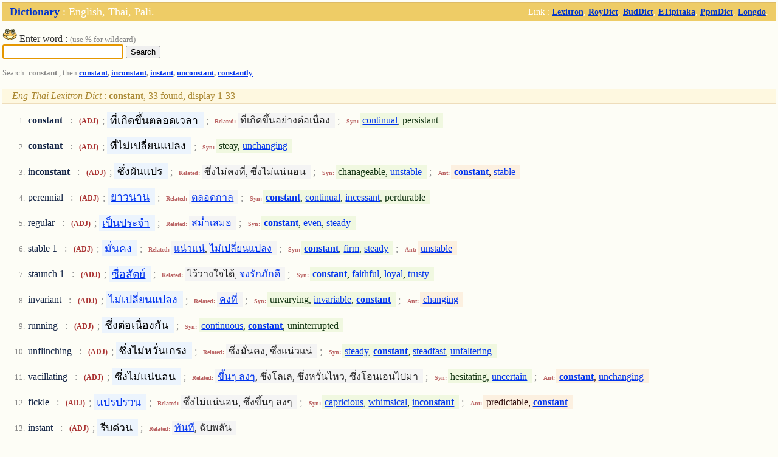

--- FILE ---
content_type: text/html
request_url: https://www.thaitux.info/dict/?words=constant&wstart=1&lang=etlexdict
body_size: 3610
content:
<html>
<head>
  <title>Dictionary: English,Thai,Pali</title>
  <meta http-equiv="Content-Type" content="text/html; charset=utf-8">
  <meta http-equiv="cache-control" content="no-cache"/>
  <meta name="viewport" content="width=device-width" />  <link rel="stylesheet" type="text/css" href="/dict/css/sp.css" />  
</head>
<body onLoad="document.lex_words_form.words.focus()">
<table class="header" cellpadding=0 cellspacing=0 border=0 width="100%">
 <tr>
  <td class="headl">   <a href="?">Dictionary</a> : English, Thai, Pali.   </td>
  <td class="headr">
   <font class="right">
    Link :
    <a href="http://lexitron.nectec.or.th">Lexitron</a>,
    <a href="http://rirs3.royin.go.th">RoyDict</a>,
    <a href="http://www.payutto.org/dic_normal.php">BudDict</a>,
    <a href="http://www.etipitaka.com/home">ETipitaka</a>,
    <a href="http://montasavi.com">PpmDict</a>,
    <a href="http://dict.longdo.org">Longdo</a>.
   </font>
  </td>
 </tr>
</table>
<div class="ad_right">
  <div id="adsense_1"></div>
</div>
<div class="search_box">
  <form name="lex_words_form" action="" method="post">
    <img src="img/icon.png" /> Enter word : <span class="tag_grey">(use % for wildcard)</span><br />
    <input type="text" name="words" style="font-size:100%;" />
    <input type="submit" name="btn_post" value="Search" />
  </form>
</div>

<div class="tag_grey">Search: <strong>constant</strong> , then <strong><a href="?words=constant">constant</a>, <a href="?words=inconstant">inconstant</a>, <a href="?words=instant">instant</a>, <a href="?words=unconstant">unconstant</a>, <a href="?words=constantly">constantly</a></strong> .</div><br />
<span class="head"><em>Eng-Thai Lexitron Dict</em> : <strong>constant</strong>, 33 found, display 1-33  </span><ol class="tag_grey" start="1">
 <li id="id_12182"><div class="line"><span class="word"><strong>constant</strong></span> : <strong><span class="cat">(ADJ)</span></strong> ; <span class="tranword">ที่เกิดขึ้นตลอดเวลา</span> ; <span class="tag">Related:</span><span class="related">ที่เกิดขึ้นอย่างต่อเนื่อง</span> ; <span class="tag">Syn:</span><span class="syn"><a href="?words=continual">continual</a>, persistant</span></div></li>
 <li id="id_12183"><div class="line"><span class="word"><strong>constant</strong></span> : <strong><span class="cat">(ADJ)</span></strong> ; <span class="tranword">ที่ไม่เปลี่ยนแปลง</span> ; <span class="tag">Syn:</span><span class="syn">steay, <a href="?words=unchanging">unchanging</a></span></div></li>
 <li id="id_33325"><div class="line"><span class="word">in<strong>constant</strong></span> : <strong><span class="cat">(ADJ)</span></strong> ; <span class="tranword">ซึ่งผันแปร</span> ; <span class="tag">Related:</span><span class="related">ซึ่งไม่คงที่, ซึ่งไม่แน่นอน</span> ; <span class="tag">Syn:</span><span class="syn">chanageable, <a href="?words=unstable">unstable</a></span> ; <span class="tag">Ant:</span><span class="ant"><a href="?words=constant"><strong>constant</strong></a>, <a href="?words=stable">stable</a></span></div></li>
 <li id="id_48969"><div class="line"><span class="word">perennial</span> : <strong><span class="cat">(ADJ)</span></strong> ; <span class="tranword"><a href="?words=ยาวนาน">ยาวนาน</a></span> ; <span class="tag">Related:</span><span class="related"><a href="?words=ตลอดกาล">ตลอดกาล</a></span> ; <span class="tag">Syn:</span><span class="syn"><a href="?words=constant"><strong>constant</strong></a>, <a href="?words=continual">continual</a>, <a href="?words=incessant">incessant</a>, perdurable</span></div></li>
 <li id="id_56577"><div class="line"><span class="word">regular</span> : <strong><span class="cat">(ADJ)</span></strong> ; <span class="tranword"><a href="?words=เป็นประจำ">เป็นประจำ</a></span> ; <span class="tag">Related:</span><span class="related"><a href="?words=สม่ำเสมอ">สม่ำเสมอ</a></span> ; <span class="tag">Syn:</span><span class="syn"><a href="?words=constant"><strong>constant</strong></a>, <a href="?words=even">even</a>, <a href="?words=steady">steady</a></span></div></li>
 <li id="id_67833"><div class="line"><span class="word">stable 1</span> : <strong><span class="cat">(ADJ)</span></strong> ; <span class="tranword"><a href="?words=มั่นคง">มั่นคง</a></span> ; <span class="tag">Related:</span><span class="related"><a href="?words=แน่วแน่">แน่วแน่</a>, <a href="?words=ไม่เปลี่ยนแปลง">ไม่เปลี่ยนแปลง</a></span> ; <span class="tag">Syn:</span><span class="syn"><a href="?words=constant"><strong>constant</strong></a>, <a href="?words=firm">firm</a>, <a href="?words=steady">steady</a></span> ; <span class="tag">Ant:</span><span class="ant"><a href="?words=unstable">unstable</a></span></div></li>
 <li id="id_68110"><div class="line"><span class="word">staunch 1</span> : <strong><span class="cat">(ADJ)</span></strong> ; <span class="tranword"><a href="?words=ซื่อสัตย์">ซื่อสัตย์</a></span> ; <span class="tag">Related:</span><span class="related">ไว้วางใจได้, <a href="?words=จงรักภักดี">จงรักภักดี</a></span> ; <span class="tag">Syn:</span><span class="syn"><a href="?words=constant"><strong>constant</strong></a>, <a href="?words=faithful">faithful</a>, <a href="?words=loyal">loyal</a>, <a href="?words=trusty">trusty</a></span></div></li>
 <li id="id_34506"><div class="line"><span class="word">invariant</span> : <strong><span class="cat">(ADJ)</span></strong> ; <span class="tranword"><a href="?words=ไม่เปลี่ยนแปลง">ไม่เปลี่ยนแปลง</a></span> ; <span class="tag">Related:</span><span class="related"><a href="?words=คงที่">คงที่</a></span> ; <span class="tag">Syn:</span><span class="syn">unvarying, <a href="?words=invariable">invariable</a>, <a href="?words=constant"><strong>constant</strong></a></span> ; <span class="tag">Ant:</span><span class="ant"><a href="?words=changing">changing</a></span></div></li>
 <li id="id_58868"><div class="line"><span class="word">running</span> : <strong><span class="cat">(ADJ)</span></strong> ; <span class="tranword">ซึ่งต่อเนื่องกัน</span> ; <span class="tag">Syn:</span><span class="syn"><a href="?words=continuous">continuous</a>, <a href="?words=constant"><strong>constant</strong></a>, uninterrupted</span></div></li>
 <li id="id_77361"><div class="line"><span class="word">unflinching</span> : <strong><span class="cat">(ADJ)</span></strong> ; <span class="tranword">ซึ่งไม่หวั่นเกรง</span> ; <span class="tag">Related:</span><span class="related">ซึ่งมั่นคง, ซึ่งแน่วแน่</span> ; <span class="tag">Syn:</span><span class="syn"><a href="?words=steady">steady</a>, <a href="?words=constant"><strong>constant</strong></a>, <a href="?words=steadfast">steadfast</a>, <a href="?words=unfaltering">unfaltering</a></span></div></li>
 <li id="id_78348"><div class="line"><span class="word">vacillating</span> : <strong><span class="cat">(ADJ)</span></strong> ; <span class="tranword">ซึ่งไม่แน่นอน</span> ; <span class="tag">Related:</span><span class="related"><a href="?words=ขึ้นๆ ลงๆ">ขึ้นๆ ลงๆ</a>, ซึ่งโลเล, ซึ่งหวั่นไหว, ซึ่งโอนเอนไปมา</span> ; <span class="tag">Syn:</span><span class="syn">hesitating, <a href="?words=uncertain">uncertain</a></span> ; <span class="tag">Ant:</span><span class="ant"><a href="?words=constant"><strong>constant</strong></a>, <a href="?words=unchanging">unchanging</a></span></div></li>
 <li id="id_23132"><div class="line"><span class="word">fickle</span> : <strong><span class="cat">(ADJ)</span></strong> ; <span class="tranword"><a href="?words=แปรปรวน">แปรปรวน</a></span> ; <span class="tag">Related:</span><span class="related">ซึ่งไม่แน่นอน, ซึ่งขึ้นๆ ลงๆ</span> ; <span class="tag">Syn:</span><span class="syn"><a href="?words=capricious">capricious</a>, <a href="?words=whimsical">whimsical</a>, <a href="?words=inconstant">in<strong>constant</strong></a></span> ; <span class="tag">Ant:</span><span class="ant">predictable, <a href="?words=constant"><strong>constant</strong></a></span></div></li>
 <li id="id_34059"><div class="line"><span class="word">instant</span> : <strong><span class="cat">(ADJ)</span></strong> ; <span class="tranword">รีบด่วน</span> ; <span class="tag">Related:</span><span class="related"><a href="?words=ทันที">ทันที</a>, ฉับพลัน</span></div></li>
 <li id="id_76977"><div class="line"><span class="word">un<strong>constant</strong></span> : <strong><span class="cat">(ADJ)</span></strong> ; <span class="tranword"><a href="?words=ไม่มั่นคง">ไม่มั่นคง</a></span></div></li>
 <li id="id_81773"><div class="line"><span class="word">wobble</span> : <strong><span class="cat">(VI)</span></strong> ; <span class="tranword">ไม่สามารถตัดสินใจได้</span> ; <span class="tag">Related:</span><span class="related"><a href="?words=โลเล">โลเล</a>, ตัดสินใจไม่แน่นอน</span> ; <span class="tag">Syn:</span><span class="syn"><a href="?words=waffle">waffle</a>, <a href="?words=waver">waver</a>, <a href="?words=vacillate">vacillate</a></span> ; <span class="tag">Ant:</span><span class="ant">stay steady, stay <strong>constant</strong></span></div></li>
 <li id="id_34060"><div class="line"><span class="word">instant replay</span> : <strong><span class="cat">(N)</span></strong> ; <span class="tranword">การถ่ายทอด (โทรทัศน์) ซ้ำทันทีหลังจากบันทึกเทปไว้</span></div></li>
 <li id="id_49104"><div class="line"><span class="word">perpetually</span> : <strong><span class="cat">(ADV)</span></strong> ; <span class="tranword">อย่างตลอดกาล</span> ; <span class="tag">Related:</span><span class="related">อย่างนิรันดร, อย่างชั่วกัลปวสาน, อย่างตลอดไป</span> ; <span class="tag">Syn:</span><span class="syn"><strong>constant</strong>ly</span> ; <span class="tag">Ant:</span><span class="ant">in<strong>constant</strong>ly</span></div></li>
 <li id="id_49105"><div class="line"><span class="word">perpetually</span> : <strong><span class="cat">(ADV)</span></strong> ; <span class="tranword"><a href="?words=อย่างต่อเนื่อง">อย่างต่อเนื่อง</a></span> ; <span class="tag">Related:</span><span class="related">อย่างไม่ขาดสาย</span> ; <span class="tag">Syn:</span><span class="syn"><strong>constant</strong>ly</span> ; <span class="tag">Ant:</span><span class="ant">in<strong>constant</strong>ly</span></div></li>
 <li id="id_51421"><div class="line"><span class="word">pre-cooked</span> : <strong><span class="cat">(ADJ)</span></strong> ; <span class="tranword">ที่เป็นอาหารกึ่งสำเร็จรูป</span> ; <span class="tag">Syn:</span><span class="syn"><a href="?words=instant">instant</a></span></div></li>
 <li id="id_9954"><div class="line"><span class="word">changeable</span> : <strong><span class="cat">(ADJ)</span></strong> ; <span class="tranword">ที่เปลี่ยนแปลงง่าย</span> ; <span class="tag">Related:</span><span class="related">ไม่แน่นอน</span> ; <span class="tag">Syn:</span><span class="syn"><a href="?words=inconstant">in<strong>constant</strong></a>, <a href="?words=unstable">unstable</a></span> ; <span class="tag">Ant:</span><span class="ant"><a href="?words=unchanging">unchanging</a></span></div></li>
 <li id="id_32785"><div class="line"><span class="word">immediate</span> : <strong><span class="cat">(ADJ)</span></strong> ; <span class="tranword"><a href="?words=ทันทีทันใด">ทันทีทันใด</a></span> ; <span class="tag">Related:</span><span class="related">ฉับพลัน, <a href="?words=ปุบปับ">ปุบปับ</a>, <a href="?words=รวดเร็ว">รวดเร็ว</a>, <a href="?words=กะทันหัน">กะทันหัน</a>, <a href="?words=ปัจจุบันทันด่วน">ปัจจุบันทันด่วน</a></span> ; <span class="tag">Syn:</span><span class="syn"><a href="?words=instant">instant</a>, <a href="?words=prompt">prompt</a>, <a href="?words=sudden">sudden</a></span> ; <span class="tag">Ant:</span><span class="ant"><a href="?words=later">later</a></span></div></li>
 <li id="id_51622"><div class="line"><span class="word">present 2</span> : <strong><span class="cat">(N)</span></strong> ; <span class="tranword"><a href="?words=ปัจจุบันนี้">ปัจจุบันนี้</a></span> ; <span class="tag">Syn:</span><span class="syn"><a href="?words=instant">instant</a>, this time</span></div></li>
 <li id="id_77645"><div class="line"><span class="word">unpredictable</span> : <strong><span class="cat">(ADJ)</span></strong> ; <span class="tranword">ซึ่งทำนายไม่ถูก</span> ; <span class="tag">Related:</span><span class="related">ซึ่งคาดไม่ได้</span> ; <span class="tag">Syn:</span><span class="syn"><a href="?words=inconstant">in<strong>constant</strong></a>, <a href="?words=variable">variable</a>, <a href="?words=changeable">changeable</a></span></div></li>
 <li id="id_9957"><div class="line"><span class="word">changeful</span> : <strong><span class="cat">(ADJ)</span></strong> ; <span class="tranword">ที่ผันแปร</span> ; <span class="tag">Related:</span><span class="related">ไม่แน่นอน</span> ; <span class="tag">Syn:</span><span class="syn"><a href="?words=variable">variable</a>, <a href="?words=inconstant">in<strong>constant</strong></a></span> ; <span class="tag">Ant:</span><span class="ant">predictable, <a href="?words=unchanging">unchanging</a></span></div></li>
 <li id="id_23668"><div class="line"><span class="word">flash</span> : <strong><span class="cat">(N)</span></strong> ; <span class="tranword">ชั่วอึดใจเดียว</span> ; <span class="tag">Related:</span><span class="related">ชั่วพริบตาเดียว</span> ; <span class="tag">Syn:</span><span class="syn"><a href="?words=moment">moment</a>, <a href="?words=instant">instant</a>, <a href="?words=jiffy">jiffy</a></span></div></li>
 <li id="id_36489"><div class="line"><span class="word">jiffy</span> : <strong><span class="cat">(N)</span></strong> ; <span class="tranword">ชั่วเวลาประเดี๋ยว</span> ; <span class="tag">Related:</span><span class="related">อึดใจเดียว, ชั่วครู่เดียว</span> ; <span class="tag">Syn:</span><span class="syn"><a href="?words=a moment">a moment</a>, <a href="?words=instant">instant</a></span></div></li>
 <li id="id_41950"><div class="line"><span class="word">mercurial</span> : <strong><span class="cat">(ADJ)</span></strong> ; <span class="tranword">หลายใจ</span> ; <span class="tag">Related:</span><span class="related">เปลี่ยนใจง่าย, เปลี่ยนแปลงง่าย</span> ; <span class="tag">Syn:</span><span class="syn">fluctuating, <a href="?words=variable">variable</a>, <a href="?words=inconstant">in<strong>constant</strong></a></span></div></li>
 <li id="id_43187"><div class="line"><span class="word">moment</span> : <strong><span class="cat">(N)</span></strong> ; <span class="tranword"><a href="?words=ชั่วขณะ">ชั่วขณะ</a></span> ; <span class="tag">Related:</span><span class="related"><a href="?words=ชั่วครู่">ชั่วครู่</a></span> ; <span class="tag">Syn:</span><span class="syn"><a href="?words=minute">minute</a>, <a href="?words=second">second</a>, <a href="?words=bit">bit</a>, <a href="?words=instant">instant</a></span> ; <span class="tag">Ant:</span><span class="ant"><a href="?words=forever">forever</a>, <a href="?words=eternity">eternity</a></span></div></li>
 <li id="id_63883"><div class="line"><span class="word">second 2</span> : <strong><span class="cat">(N)</span></strong> ; <span class="tranword">ระยะเวลาสั้นๆ</span> ; <span class="tag">Related:</span><span class="related"><a href="?words=ชั่วประเดี๋ยว">ชั่วประเดี๋ยว</a>, <a href="?words=ชั่วครู่">ชั่วครู่</a>, <a href="?words=ชั่วขณะ">ชั่วขณะ</a></span> ; <span class="tag">Syn:</span><span class="syn"><a href="?words=moment">moment</a>, <a href="?words=instant">instant</a>, <a href="?words=flash">flash</a></span></div></li>
 <li id="id_78515"><div class="line"><span class="word">variable</span> : <strong><span class="cat">(ADJ)</span></strong> ; <span class="tranword">ซึ่งเปลี่ยนแปลงได้</span> ; <span class="tag">Related:</span><span class="related">ซึ่งไม่แน่นอน, ซึ่งแปรปรวน</span> ; <span class="tag">Syn:</span><span class="syn"><a href="?words=changeable">changeable</a>, <a href="?words=inconstant">in<strong>constant</strong></a>, <a href="?words=uneven">uneven</a></span> ; <span class="tag">Ant:</span><span class="ant"><a href="?words=reliable">reliable</a>, <a href="?words=stable">stable</a></span></div></li>
 <li id="id_28797"><div class="line"><span class="word">habitual</span> : <strong><span class="cat">(ADJ)</span></strong> ; <span class="tranword">ที่เป็นนิสัย</span> ; <span class="tag">Related:</span><span class="related"><a href="?words=เคยตัว">เคยตัว</a>, <a href="?words=เคยชิน">เคยชิน</a>, <a href="?words=นิจศีล">นิจศีล</a></span> ; <span class="tag">Syn:</span><span class="syn"><a href="?words=chronic">chronic</a>, <a href="?words=inveterate">inveterate</a></span> ; <span class="tag">Ant:</span><span class="ant"><a href="?words=inconsistent">inconsistent</a>, <a href="?words=inconstant">in<strong>constant</strong></a></span></div></li>
 <li id="id_33224"><div class="line"><span class="word">incessant</span> : <strong><span class="cat">(ADJ)</span></strong> ; <span class="tranword"><a href="?words=เรื่อยๆ">เรื่อยๆ</a></span> ; <span class="tag">Related:</span><span class="related"><a href="?words=ไม่หยุดหย่อน">ไม่หยุดหย่อน</a>, <a href="?words=ต่อเนื่อง">ต่อเนื่อง</a>, <a href="?words=ต่อไป">ต่อไป</a></span> ; <span class="tag">Syn:</span><span class="syn"><a href="?words=ceaseless">ceaseless</a>, <a href="?words=continuous">continuous</a></span> ; <span class="tag">Ant:</span><span class="ant"><a href="?words=sporadic">sporadic</a>, <a href="?words=inconstant">in<strong>constant</strong></a>, <a href="?words=intermittent">intermittent</a></span></div></li>
 <li id="id_76891"><div class="line"><span class="word">unceasing</span> : <strong><span class="cat">(ADJ)</span></strong> ; <span class="tranword"><a href="?words=ไม่หยุดยั้ง">ไม่หยุดยั้ง</a></span> ; <span class="tag">Related:</span><span class="related"><a href="?words=ไม่รู้จบ">ไม่รู้จบ</a>, <a href="?words=ไม่ขาดสาย">ไม่ขาดสาย</a>, <a href="?words=ต่อเนื่อง">ต่อเนื่อง</a></span> ; <span class="tag">Syn:</span><span class="syn"><a href="?words=continuous">continuous</a>, <a href="?words=eternal">eternal</a>, <a href="?words=incessant">incessant</a>, <a href="?words=unending">unending</a></span> ; <span class="tag">Ant:</span><span class="ant"><a href="?words=sporadic">sporadic</a>, <a href="?words=inconstant">in<strong>constant</strong></a></span></div></li>
<div class="pager">[1-33]</div></ol>


<div id="l_adsense" style="display:none;">
<script type="text/javascript"><!--
google_ad_client = "pub-9905671347790908";
/* 468x60, ถูกสร้างขึ้นแล้ว 3/17/10 */
google_ad_slot = "5120822214";
google_ad_width = 468;
google_ad_height = 60;
//-->
</script>
<script type="text/javascript" 
src="https://pagead2.googlesyndication.com/pagead/show_ads.js">
</script>
</div>

<script type="text/javascript">
  document.getElementById("adsense_1").innerHTML = document.getElementById("l_adsense").innerHTML;
</script>

</body><br /><font class="footer">(0.0913 sec)</font>

--- FILE ---
content_type: text/html; charset=utf-8
request_url: https://www.google.com/recaptcha/api2/aframe
body_size: 268
content:
<!DOCTYPE HTML><html><head><meta http-equiv="content-type" content="text/html; charset=UTF-8"></head><body><script nonce="FOxGQFmRZE24bcYti2n84Q">/** Anti-fraud and anti-abuse applications only. See google.com/recaptcha */ try{var clients={'sodar':'https://pagead2.googlesyndication.com/pagead/sodar?'};window.addEventListener("message",function(a){try{if(a.source===window.parent){var b=JSON.parse(a.data);var c=clients[b['id']];if(c){var d=document.createElement('img');d.src=c+b['params']+'&rc='+(localStorage.getItem("rc::a")?sessionStorage.getItem("rc::b"):"");window.document.body.appendChild(d);sessionStorage.setItem("rc::e",parseInt(sessionStorage.getItem("rc::e")||0)+1);localStorage.setItem("rc::h",'1769645110623');}}}catch(b){}});window.parent.postMessage("_grecaptcha_ready", "*");}catch(b){}</script></body></html>